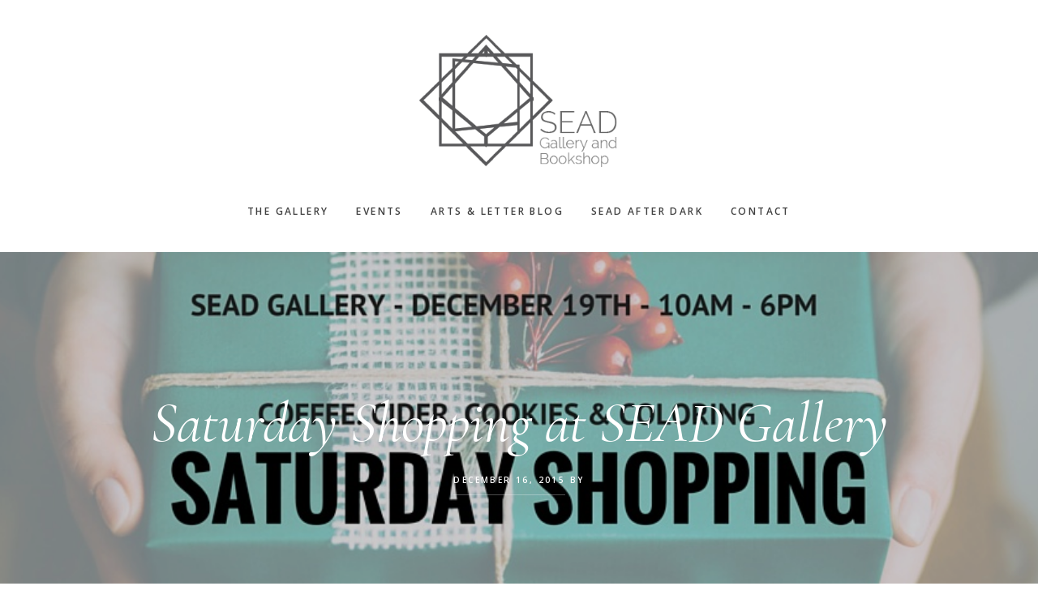

--- FILE ---
content_type: text/html; charset=UTF-8
request_url: https://www.seadgallery.com/events/saturday-shopping-at-sead-gallery/
body_size: 8770
content:
<!DOCTYPE html>
<html lang="en-US">
<head >
<meta charset="UTF-8" />
<meta name="viewport" content="width=device-width, initial-scale=1" />
<title>Saturday Shopping at SEAD Gallery</title>
<link rel='dns-prefetch' href='//code.ionicframework.com' />
<link rel='dns-prefetch' href='//fonts.googleapis.com' />
<link rel='dns-prefetch' href='//s.w.org' />
<link rel="alternate" type="application/rss+xml" title="SEAD Gallery &amp; Bookshop &raquo; Feed" href="https://www.seadgallery.com/feed/" />
<link rel="alternate" type="application/rss+xml" title="SEAD Gallery &amp; Bookshop &raquo; Comments Feed" href="https://www.seadgallery.com/comments/feed/" />
<link rel="canonical" href="https://www.seadgallery.com/events/saturday-shopping-at-sead-gallery/" />
		<script type="text/javascript">
			window._wpemojiSettings = {"baseUrl":"https:\/\/s.w.org\/images\/core\/emoji\/13.0.0\/72x72\/","ext":".png","svgUrl":"https:\/\/s.w.org\/images\/core\/emoji\/13.0.0\/svg\/","svgExt":".svg","source":{"concatemoji":"https:\/\/www.seadgallery.com\/wp-includes\/js\/wp-emoji-release.min.js?ver=5.5.17"}};
			!function(e,a,t){var n,r,o,i=a.createElement("canvas"),p=i.getContext&&i.getContext("2d");function s(e,t){var a=String.fromCharCode;p.clearRect(0,0,i.width,i.height),p.fillText(a.apply(this,e),0,0);e=i.toDataURL();return p.clearRect(0,0,i.width,i.height),p.fillText(a.apply(this,t),0,0),e===i.toDataURL()}function c(e){var t=a.createElement("script");t.src=e,t.defer=t.type="text/javascript",a.getElementsByTagName("head")[0].appendChild(t)}for(o=Array("flag","emoji"),t.supports={everything:!0,everythingExceptFlag:!0},r=0;r<o.length;r++)t.supports[o[r]]=function(e){if(!p||!p.fillText)return!1;switch(p.textBaseline="top",p.font="600 32px Arial",e){case"flag":return s([127987,65039,8205,9895,65039],[127987,65039,8203,9895,65039])?!1:!s([55356,56826,55356,56819],[55356,56826,8203,55356,56819])&&!s([55356,57332,56128,56423,56128,56418,56128,56421,56128,56430,56128,56423,56128,56447],[55356,57332,8203,56128,56423,8203,56128,56418,8203,56128,56421,8203,56128,56430,8203,56128,56423,8203,56128,56447]);case"emoji":return!s([55357,56424,8205,55356,57212],[55357,56424,8203,55356,57212])}return!1}(o[r]),t.supports.everything=t.supports.everything&&t.supports[o[r]],"flag"!==o[r]&&(t.supports.everythingExceptFlag=t.supports.everythingExceptFlag&&t.supports[o[r]]);t.supports.everythingExceptFlag=t.supports.everythingExceptFlag&&!t.supports.flag,t.DOMReady=!1,t.readyCallback=function(){t.DOMReady=!0},t.supports.everything||(n=function(){t.readyCallback()},a.addEventListener?(a.addEventListener("DOMContentLoaded",n,!1),e.addEventListener("load",n,!1)):(e.attachEvent("onload",n),a.attachEvent("onreadystatechange",function(){"complete"===a.readyState&&t.readyCallback()})),(n=t.source||{}).concatemoji?c(n.concatemoji):n.wpemoji&&n.twemoji&&(c(n.twemoji),c(n.wpemoji)))}(window,document,window._wpemojiSettings);
		</script>
		<style type="text/css">
img.wp-smiley,
img.emoji {
	display: inline !important;
	border: none !important;
	box-shadow: none !important;
	height: 1em !important;
	width: 1em !important;
	margin: 0 .07em !important;
	vertical-align: -0.1em !important;
	background: none !important;
	padding: 0 !important;
}
</style>
	<link rel='stylesheet' id='gallery-pro-css'  href='https://www.seadgallery.com/wp-content/themes/gallery-pro/style.css?ver=1.6' type='text/css' media='all' />
<link rel='stylesheet' id='wp-block-library-css'  href='https://www.seadgallery.com/wp-includes/css/dist/block-library/style.min.css?ver=5.5.17' type='text/css' media='all' />
<link rel='stylesheet' id='wc-block-vendors-style-css'  href='https://www.seadgallery.com/wp-content/plugins/woocommerce/packages/woocommerce-blocks/build/vendors-style.css?ver=3.6.0' type='text/css' media='all' />
<link rel='stylesheet' id='wc-block-style-css'  href='https://www.seadgallery.com/wp-content/plugins/woocommerce/packages/woocommerce-blocks/build/style.css?ver=3.6.0' type='text/css' media='all' />
<link rel='stylesheet' id='jquery-ui-custom-css'  href='https://www.seadgallery.com/wp-content/plugins/event-o-matic/css/jquery-ui-custom.css?ver=5.5.17' type='text/css' media='all' />
<link rel='stylesheet' id='event-o-matic-css'  href='https://www.seadgallery.com/wp-content/plugins/event-o-matic/css/event-o-matic.css?ver=5.5.17' type='text/css' media='all' />
<link rel='stylesheet' id='responsive-lightbox-swipebox-css'  href='https://www.seadgallery.com/wp-content/plugins/responsive-lightbox/assets/swipebox/swipebox.min.css?ver=2.2.3' type='text/css' media='all' />
<link rel='stylesheet' id='woocommerce-layout-css'  href='https://www.seadgallery.com/wp-content/plugins/woocommerce/assets/css/woocommerce-layout.css?ver=4.7.1' type='text/css' media='all' />
<style id='woocommerce-layout-inline-css' type='text/css'>

	.infinite-scroll .woocommerce-pagination {
		display: none;
	}
</style>
<link rel='stylesheet' id='woocommerce-smallscreen-css'  href='https://www.seadgallery.com/wp-content/plugins/woocommerce/assets/css/woocommerce-smallscreen.css?ver=4.7.1' type='text/css' media='only screen and (max-width: 768px)' />
<link rel='stylesheet' id='woocommerce-general-css'  href='https://www.seadgallery.com/wp-content/plugins/woocommerce/assets/css/woocommerce.css?ver=4.7.1' type='text/css' media='all' />
<style id='woocommerce-inline-inline-css' type='text/css'>
.woocommerce form .form-row .required { visibility: visible; }
</style>
<link rel='stylesheet' id='ionicons-css'  href='//code.ionicframework.com/ionicons/2.0.1/css/ionicons.min.css?ver=1.6' type='text/css' media='all' />
<link rel='stylesheet' id='google-fonts-css'  href='//fonts.googleapis.com/css?family=Cormorant%3A400%2C400i%2C700%2C700i%7COpen+Sans%3A300%2C300i%2C600%2C600i%2C700%2C700i&#038;ver=1.6' type='text/css' media='all' />
<link rel='stylesheet' id='simple-social-icons-font-css'  href='https://www.seadgallery.com/wp-content/plugins/simple-social-icons/css/style.css?ver=3.0.2' type='text/css' media='all' />
<link rel='stylesheet' id='tribe-common-skeleton-style-css'  href='https://www.seadgallery.com/wp-content/plugins/event-tickets/common/src/resources/css/common-skeleton.min.css?ver=4.12.13.1' type='text/css' media='all' />
<link rel='stylesheet' id='tribe-tooltip-css'  href='https://www.seadgallery.com/wp-content/plugins/event-tickets/common/src/resources/css/tooltip.min.css?ver=4.12.13.1' type='text/css' media='all' />
<link rel='stylesheet' id='jmig_stylesheet_layout-css'  href='https://www.seadgallery.com/wp-content/plugins/jquery-masonry-image-gallery/styles/jmig-masonry-layout.css?ver=3.0.2' type='text/css' media='all' />
<link rel='stylesheet' id='jmig_stylesheet-css'  href='https://www.seadgallery.com/wp-content/plugins/jquery-masonry-image-gallery/styles/jmig-masonry-v3-animation.css?ver=3.0.2' type='text/css' media='all' />
<style id='jmig_stylesheet-inline-css' type='text/css'>
.gallery-item {margin: 1px !important}
</style>
<link rel='stylesheet' id='jmig_captions-css'  href='https://www.seadgallery.com/wp-content/plugins/jquery-masonry-image-gallery/styles/jmig-maosnry-v3-captions.css?ver=3.0.2' type='text/css' media='all' />
<!--[if lte IE 9]>
<link rel='stylesheet' id='jmig-lte-IE9-css'  href='https://www.seadgallery.com/wp-content/plugins/jquery-masonry-image-gallery/styles/jmig-lte-ie9.css?ver=3.0.2' type='text/css' media='all' />
<![endif]-->
<script type='text/javascript' src='https://www.seadgallery.com/wp-includes/js/jquery/jquery.js?ver=1.12.4-wp' id='jquery-core-js'></script>
<script src='https://www.seadgallery.com/wp-content/plugins/event-tickets/common/src/resources/js/underscore-before.js'></script>
<script type='text/javascript' src='https://www.seadgallery.com/wp-includes/js/underscore.min.js?ver=1.8.3' id='underscore-js'></script>
<script src='https://www.seadgallery.com/wp-content/plugins/event-tickets/common/src/resources/js/underscore-after.js'></script>
<script type='text/javascript' src='https://www.seadgallery.com/wp-includes/js/wp-util.js?ver=5.5.17' id='wp-util-not-in-footer-js'></script>
<script type='text/javascript' src='https://www.seadgallery.com/wp-includes/js/imagesloaded.min.js?ver=5.5.17' id='imagesloaded-js'></script>
<script type='text/javascript' src='https://www.seadgallery.com/wp-content/plugins/responsive-lightbox/assets/swipebox/jquery.swipebox.min.js?ver=2.2.3' id='responsive-lightbox-swipebox-js'></script>
<script type='text/javascript' src='https://www.seadgallery.com/wp-content/plugins/responsive-lightbox/assets/infinitescroll/infinite-scroll.pkgd.min.js?ver=5.5.17' id='responsive-lightbox-infinite-scroll-js'></script>
<script type='text/javascript' id='responsive-lightbox-js-extra'>
/* <![CDATA[ */
var rlArgs = {"script":"swipebox","selector":"lightbox","customEvents":"","activeGalleries":"1","animation":"1","hideCloseButtonOnMobile":"0","removeBarsOnMobile":"0","hideBars":"1","hideBarsDelay":"5000","videoMaxWidth":"1080","useSVG":"1","loopAtEnd":"0","woocommerce_gallery":"0","ajaxurl":"https:\/\/www.seadgallery.com\/wp-admin\/admin-ajax.php","nonce":"0a678cd477"};
/* ]]> */
</script>
<script type='text/javascript' src='https://www.seadgallery.com/wp-content/plugins/responsive-lightbox/js/front.js?ver=2.2.3' id='responsive-lightbox-js'></script>
<script type='text/javascript' src='https://www.seadgallery.com/wp-content/themes/gallery-pro/js/jquery.fitvids.js?ver=1.6' id='fitvids-js'></script>
<script type='text/javascript' src='https://www.seadgallery.com/wp-content/themes/gallery-pro/js/global.js?ver=1.6' id='bbs-global-js'></script>
<script type='text/javascript' src='https://www.seadgallery.com/wp-content/themes/gallery-pro/js/headhesive.min.js?ver=1.6' id='bbs-headhesive-js'></script>
<script type='text/javascript' src='https://www.seadgallery.com/wp-content/themes/gallery-pro/js/responsive-menu.js?ver=1.6' id='bbs-responsive-menu-js'></script>
<script type='text/javascript' src='https://www.seadgallery.com/wp-content/plugins/simple-social-icons/svgxuse.js?ver=1.1.21' id='svg-x-use-js'></script>
<link rel="https://api.w.org/" href="https://www.seadgallery.com/wp-json/" /><link rel="EditURI" type="application/rsd+xml" title="RSD" href="https://www.seadgallery.com/xmlrpc.php?rsd" />
<link rel="alternate" type="application/json+oembed" href="https://www.seadgallery.com/wp-json/oembed/1.0/embed?url=https%3A%2F%2Fwww.seadgallery.com%2Fevents%2Fsaturday-shopping-at-sead-gallery%2F" />
<link rel="alternate" type="text/xml+oembed" href="https://www.seadgallery.com/wp-json/oembed/1.0/embed?url=https%3A%2F%2Fwww.seadgallery.com%2Fevents%2Fsaturday-shopping-at-sead-gallery%2F&#038;format=xml" />
<script type="text/javascript">
(function(url){
	if(/(?:Chrome\/26\.0\.1410\.63 Safari\/537\.31|WordfenceTestMonBot)/.test(navigator.userAgent)){ return; }
	var addEvent = function(evt, handler) {
		if (window.addEventListener) {
			document.addEventListener(evt, handler, false);
		} else if (window.attachEvent) {
			document.attachEvent('on' + evt, handler);
		}
	};
	var removeEvent = function(evt, handler) {
		if (window.removeEventListener) {
			document.removeEventListener(evt, handler, false);
		} else if (window.detachEvent) {
			document.detachEvent('on' + evt, handler);
		}
	};
	var evts = 'contextmenu dblclick drag dragend dragenter dragleave dragover dragstart drop keydown keypress keyup mousedown mousemove mouseout mouseover mouseup mousewheel scroll'.split(' ');
	var logHuman = function() {
		if (window.wfLogHumanRan) { return; }
		window.wfLogHumanRan = true;
		var wfscr = document.createElement('script');
		wfscr.type = 'text/javascript';
		wfscr.async = true;
		wfscr.src = url + '&r=' + Math.random();
		(document.getElementsByTagName('head')[0]||document.getElementsByTagName('body')[0]).appendChild(wfscr);
		for (var i = 0; i < evts.length; i++) {
			removeEvent(evts[i], logHuman);
		}
	};
	for (var i = 0; i < evts.length; i++) {
		addEvent(evts[i], logHuman);
	}
})('//www.seadgallery.com/?wordfence_lh=1&hid=0B8E72B8DC42842DC5CA144D7D4D503D');
</script><meta name="et-api-version" content="v1"><meta name="et-api-origin" content="https://www.seadgallery.com"><link rel="https://theeventscalendar.com/" href="https://www.seadgallery.com/wp-json/tribe/tickets/v1/" /><!-- Global site tag (gtag.js) - Google Analytics -->
<script async src="https://www.googletagmanager.com/gtag/js?id=UA-155834518-1"></script>
<script>
  window.dataLayer = window.dataLayer || [];
  function gtag(){dataLayer.push(arguments);}
  gtag('js', new Date());

  gtag('config', 'UA-155834518-1');
</script>
<style type="text/css">.site-title a { background: url(https://www.seadgallery.com/wp-content/uploads/2017/10/StickerLogo2.png) no-repeat !important; }</style>
	<noscript><style>.woocommerce-product-gallery{ opacity: 1 !important; }</style></noscript>
	
<!-- Jetpack Open Graph Tags -->
<meta property="og:type" content="article" />
<meta property="og:title" content="Saturday Shopping at SEAD Gallery" />
<meta property="og:url" content="https://www.seadgallery.com/events/saturday-shopping-at-sead-gallery/" />
<meta property="og:description" content="Join us at SEAD Gallery this Saturday, December 19th to browse our beautiful art exhibits and shop for wonderful gifts. This Saturday we will offer hot coffee, cider and cookies, as well as free Mi…" />
<meta property="article:published_time" content="2015-12-16T22:05:04+00:00" />
<meta property="article:modified_time" content="2015-12-16T22:09:13+00:00" />
<meta property="og:site_name" content="SEAD Gallery &amp; Bookshop" />
<meta property="og:image" content="https://www.seadgallery.com/wp-content/uploads/2015/12/SHOPPING-1.jpg" />
<meta property="og:image:width" content="851" />
<meta property="og:image:height" content="315" />
<meta property="og:locale" content="en_US" />
<meta name="twitter:text:title" content="Saturday Shopping at SEAD Gallery" />
<meta name="twitter:image" content="https://www.seadgallery.com/wp-content/uploads/2015/12/SHOPPING-1.jpg?w=640" />
<meta name="twitter:card" content="summary_large_image" />

<!-- End Jetpack Open Graph Tags -->
<link rel="icon" href="https://www.seadgallery.com/wp-content/uploads/2017/11/blacklogonowords-100x100.png" sizes="32x32" />
<link rel="icon" href="https://www.seadgallery.com/wp-content/uploads/2017/11/blacklogonowords.png" sizes="192x192" />
<link rel="apple-touch-icon" href="https://www.seadgallery.com/wp-content/uploads/2017/11/blacklogonowords.png" />
<meta name="msapplication-TileImage" content="https://www.seadgallery.com/wp-content/uploads/2017/11/blacklogonowords.png" />
		<style type="text/css" id="wp-custom-css">
			.single-tribe_events #tribe-events-header {
    display: none;
}
.single-tribe_events #tribe-events-footer {
    display: none;
}		</style>
		</head>
<body data-rsssl=1 class="eom-event-template-default single single-eom-event postid-4283 theme-genesis woocommerce-no-js tribe-no-js tribe-theme-genesis tribe-theme-parent-genesis tribe-theme-child-gallery-pro custom-header header-image header-full-width content-sidebar genesis-breadcrumbs-hidden genesis-footer-widgets-visible" itemscope itemtype="https://schema.org/WebPage"><div class="site-container"><ul class="genesis-skip-link"><li><a href="#genesis-content" class="screen-reader-shortcut"> Skip to main content</a></li><li><a href="#genesis-sidebar-primary" class="screen-reader-shortcut"> Skip to primary sidebar</a></li><li><a href="#genesis-footer-widgets" class="screen-reader-shortcut"> Skip to footer</a></li></ul><header class="site-header" itemscope itemtype="https://schema.org/WPHeader"><div class="wrap"><div class="title-area"><p class="site-title" itemprop="headline"><a href="https://www.seadgallery.com/">SEAD Gallery &amp; Bookshop</a></p></div><nav class="nav-secondary" aria-label="Secondary" itemscope itemtype="https://schema.org/SiteNavigationElement"><div class="wrap"><ul id="menu-main" class="menu genesis-nav-menu menu-secondary js-superfish"><li id="menu-item-57" class="menu-item menu-item-type-post_type menu-item-object-page menu-item-has-children menu-item-57"><a href="https://www.seadgallery.com/gallery/" itemprop="url"><span itemprop="name">The Gallery</span></a>
<ul class="sub-menu">
	<li id="menu-item-58" class="menu-item menu-item-type-post_type menu-item-object-page menu-item-58"><a href="https://www.seadgallery.com/about-sead/" itemprop="url"><span itemprop="name">About SEAD</span></a></li>
	<li id="menu-item-6196" class="menu-item menu-item-type-post_type menu-item-object-page menu-item-6196"><a href="https://www.seadgallery.com/past-exhibits/" itemprop="url"><span itemprop="name">Past Exhibits</span></a></li>
</ul>
</li>
<li id="menu-item-6297" class="menu-item menu-item-type-custom menu-item-object-custom menu-item-has-children menu-item-6297"><a href="https://www.seadgallery.com/event/" itemprop="url"><span itemprop="name">Events</span></a>
<ul class="sub-menu">
	<li id="menu-item-6151" class="menu-item menu-item-type-post_type menu-item-object-page menu-item-6151"><a href="https://www.seadgallery.com/author-talk-series/" itemprop="url"><span itemprop="name">Author Talk Series</span></a></li>
	<li id="menu-item-6218" class="menu-item menu-item-type-post_type menu-item-object-page menu-item-6218"><a href="https://www.seadgallery.com/sead-after-dark/" itemprop="url"><span itemprop="name">SEAD After Dark</span></a></li>
	<li id="menu-item-6217" class="menu-item menu-item-type-post_type menu-item-object-page menu-item-6217"><a href="https://www.seadgallery.com/downtown-night-bazaar/" itemprop="url"><span itemprop="name">Downtown Night Bazaar</span></a></li>
</ul>
</li>
<li id="menu-item-6100" class="menu-item menu-item-type-post_type menu-item-object-page current_page_parent menu-item-6100"><a href="https://www.seadgallery.com/art-letters/" itemprop="url"><span itemprop="name">Arts &#038; Letter Blog</span></a></li>
<li id="menu-item-5797" class="menu-item menu-item-type-custom menu-item-object-custom menu-item-5797"><a href="https://www.seadgallery.com/product-category/sead-after-dark/" itemprop="url"><span itemprop="name">SEAD After Dark</span></a></li>
<li id="menu-item-6209" class="menu-item menu-item-type-custom menu-item-object-custom menu-item-6209"><a href="https://www.seadgallery.com/request-information/" itemprop="url"><span itemprop="name">Contact</span></a></li>
</ul></div></nav></div></header><div class="hero flexible-widget-area bg bg-scrim text-center" style="background-image: url(https://www.seadgallery.com/wp-content/uploads/2015/12/SHOPPING-1.jpg);"><div class="wrap"><header class="entry-header"><h1 class="entry-title" itemprop="headline">Saturday Shopping at SEAD Gallery</h1>
<p class="entry-meta"><time class="entry-time" itemprop="datePublished" datetime="2015-12-16T22:05:04-06:00">December 16, 2015</time> By   </p></header></div></div><div class="site-inner"><div class="wrap"><div class="content-sidebar-wrap"><main class="content" id="genesis-content"><article class="post-4283 eom-event type-eom-event status-publish has-post-thumbnail entry" aria-label="Saturday Shopping at SEAD Gallery" itemscope itemtype="https://schema.org/CreativeWork"><div class="entry-content" itemprop="text"><p><a href="https://www.seadgallery.com/places/sead-gallery/">SEAD Gallery</a></p><time class="entry-date" datetime="December 19, 2015 10:00 am">December 19, 2015 10:00 am</time> <small><a href="?eom_ical=4283">Add to calendar</a></small><div><a href="https://www.seadgallery.com/wp-content/uploads/2015/12/SHOPPING-1.jpg" title=""  data-rel="lightbox-image-0" data-rl_title="" data-rl_caption=""><img width="851" height="315" src="https://www.seadgallery.com/wp-content/uploads/2015/12/SHOPPING-1.jpg" class="attachment-large size-large wp-post-image" alt="" loading="lazy" srcset="https://www.seadgallery.com/wp-content/uploads/2015/12/SHOPPING-1.jpg 851w, https://www.seadgallery.com/wp-content/uploads/2015/12/SHOPPING-1-300x111.jpg 300w" sizes="(max-width: 851px) 100vw, 851px" /></a></div><p>Join us at SEAD Gallery this Saturday, December 19th to browse our beautiful art exhibits and shop for wonderful gifts. This Saturday we will offer hot coffee, cider and cookies, as well as free Mirka Hokkanen coloring booklets for the little ones.</p>
<p>Saturday, December 19th</p>
<p>10AM &#8211; 6PM</p>
<div><small>216 W 26th St, Bryan, TX 77803, USA</small><br /><img src ="//maps.googleapis.com/maps/api/staticmap?size=500x200&maptype=roadmap&markers=color:blue%7C216+W+26th+St%2C+Bryan%2C+TX+77803%2C+USA&sensor=false" /></div></div><footer class="entry-footer"></footer></article><section class="author-box" itemprop="author" itemscope itemtype="https://schema.org/Person"><img alt='' src='https://secure.gravatar.com/avatar/fa50df67164a883b28804d7ef0d9740c?s=160&#038;d=mm&#038;r=g' srcset='https://secure.gravatar.com/avatar/fa50df67164a883b28804d7ef0d9740c?s=320&#038;d=mm&#038;r=g 2x' class='avatar avatar-160 photo' height='160' width='160' loading='lazy'/><h4 class="author-box-title"><span itemprop="name">David Costanza</span></h4><div class="author-box-content" itemprop="description"></div></section></main><aside class="sidebar sidebar-primary widget-area" role="complementary" aria-label="Primary Sidebar" itemscope itemtype="https://schema.org/WPSideBar" id="genesis-sidebar-primary"><h2 class="genesis-sidebar-title screen-reader-text">Primary Sidebar</h2><section id="custom_html-2" class="widget_text widget widget_custom_html"><div class="widget_text widget-wrap"><h3 class="widgettitle widget-title">Come see us!</h3>
<div class="textwidget custom-html-widget"><center><a href="https://www.seadgallery.com/request-information/" class="button">Schedule a tour</a></center></div></div></section>
<section id="featured-custom-post-type-3" class="widget featured-content featuredpost"><div class="widget-wrap"><h3 class="widgettitle widget-title">Past Exhibits</h3>
<article class="grid one-half odd first post-8846 portfolio type-portfolio status-publish has-post-thumbnail entry" aria-label="Esther 4:14 Collection"><a href="https://www.seadgallery.com/portfolio/esther-414-collection/" title="Esther 4:14 Collection" class="alignnone"><img width="150" height="150" src="https://www.seadgallery.com/wp-content/uploads/2019/12/DSC00627-e1575406423573-150x150.jpg" class="entry-image attachment-portfolio" alt="" loading="lazy" itemprop="image" srcset="https://www.seadgallery.com/wp-content/uploads/2019/12/DSC00627-e1575406423573-150x150.jpg 150w, https://www.seadgallery.com/wp-content/uploads/2019/12/DSC00627-e1575406423573-500x500.jpg 500w, https://www.seadgallery.com/wp-content/uploads/2019/12/DSC00627-e1575406423573-300x300.jpg 300w, https://www.seadgallery.com/wp-content/uploads/2019/12/DSC00627-e1575406423573-100x100.jpg 100w" sizes="(max-width: 150px) 100vw, 150px" /></a><header class="entry-header"><h2 class="entry-title"><a href="https://www.seadgallery.com/portfolio/esther-414-collection/" title="Esther 4:14 Collection">Esther 4:14 Collection</a></h2></header></article><article class="grid one-half post-8705 portfolio type-portfolio status-publish has-post-thumbnail entry" aria-label="Vitiality: The Art and Science of an Ornithology Collection"><a href="https://www.seadgallery.com/portfolio/vitiality-the-art-and-science-of-an-ornithology-collection/" title="Vitiality: The Art and Science of an Ornithology Collection" class="alignnone"><img width="150" height="150" src="https://www.seadgallery.com/wp-content/uploads/2019/09/Bunting-150x150.png" class="entry-image attachment-portfolio" alt="" loading="lazy" itemprop="image" srcset="https://www.seadgallery.com/wp-content/uploads/2019/09/Bunting-150x150.png 150w, https://www.seadgallery.com/wp-content/uploads/2019/09/Bunting-500x500.png 500w, https://www.seadgallery.com/wp-content/uploads/2019/09/Bunting-300x300.png 300w, https://www.seadgallery.com/wp-content/uploads/2019/09/Bunting-100x100.png 100w" sizes="(max-width: 150px) 100vw, 150px" /></a><header class="entry-header"><h2 class="entry-title"><a href="https://www.seadgallery.com/portfolio/vitiality-the-art-and-science-of-an-ornithology-collection/" title="Vitiality: The Art and Science of an Ornithology Collection">Vitiality: The Art and Science of an Ornithology Collection</a></h2></header></article><article class="grid one-half odd first post-8521 portfolio type-portfolio status-publish has-post-thumbnail entry" aria-label="Art + Word: Marlo Saucedo &#038; Leslie Gaworecki"><a href="https://www.seadgallery.com/portfolio/art-word-marlo-saucedo-leslie-gaworecki/" title="Art + Word: Marlo Saucedo &#038; Leslie Gaworecki" class="alignnone"><img width="150" height="150" src="https://www.seadgallery.com/wp-content/uploads/2019/07/lesliegaworecki_lettertomyself_48x30-150x150.jpg" class="entry-image attachment-portfolio" alt="" loading="lazy" itemprop="image" srcset="https://www.seadgallery.com/wp-content/uploads/2019/07/lesliegaworecki_lettertomyself_48x30-150x150.jpg 150w, https://www.seadgallery.com/wp-content/uploads/2019/07/lesliegaworecki_lettertomyself_48x30-500x500.jpg 500w, https://www.seadgallery.com/wp-content/uploads/2019/07/lesliegaworecki_lettertomyself_48x30-300x300.jpg 300w, https://www.seadgallery.com/wp-content/uploads/2019/07/lesliegaworecki_lettertomyself_48x30-100x100.jpg 100w" sizes="(max-width: 150px) 100vw, 150px" /></a><header class="entry-header"><h2 class="entry-title"><a href="https://www.seadgallery.com/portfolio/art-word-marlo-saucedo-leslie-gaworecki/" title="Art + Word: Marlo Saucedo &#038; Leslie Gaworecki">Art + Word: Marlo Saucedo &#038; Leslie Gaworecki</a></h2></header></article><article class="grid one-half post-8427 portfolio type-portfolio status-publish has-post-thumbnail entry" aria-label="Walk on the Wild Side: Coleen Bradfield &#038; Mirka Hokkanen"><a href="https://www.seadgallery.com/portfolio/walk-on-the-wild-side-coleen-bradfield-mirka-hokkanen/" title="Walk on the Wild Side: Coleen Bradfield &#038; Mirka Hokkanen" class="alignnone"><img width="150" height="150" src="https://www.seadgallery.com/wp-content/uploads/2019/05/Botanical-Kestrel-Square-Img-150x150.jpg" class="entry-image attachment-portfolio" alt="" loading="lazy" itemprop="image" srcset="https://www.seadgallery.com/wp-content/uploads/2019/05/Botanical-Kestrel-Square-Img-150x150.jpg 150w, https://www.seadgallery.com/wp-content/uploads/2019/05/Botanical-Kestrel-Square-Img-300x300.jpg 300w, https://www.seadgallery.com/wp-content/uploads/2019/05/Botanical-Kestrel-Square-Img-768x768.jpg 768w, https://www.seadgallery.com/wp-content/uploads/2019/05/Botanical-Kestrel-Square-Img-1024x1024.jpg 1024w, https://www.seadgallery.com/wp-content/uploads/2019/05/Botanical-Kestrel-Square-Img-500x500.jpg 500w, https://www.seadgallery.com/wp-content/uploads/2019/05/Botanical-Kestrel-Square-Img-600x600.jpg 600w, https://www.seadgallery.com/wp-content/uploads/2019/05/Botanical-Kestrel-Square-Img-100x100.jpg 100w, https://www.seadgallery.com/wp-content/uploads/2019/05/Botanical-Kestrel-Square-Img.jpg 1280w" sizes="(max-width: 150px) 100vw, 150px" /></a><header class="entry-header"><h2 class="entry-title"><a href="https://www.seadgallery.com/portfolio/walk-on-the-wild-side-coleen-bradfield-mirka-hokkanen/" title="Walk on the Wild Side: Coleen Bradfield &#038; Mirka Hokkanen">Walk on the Wild Side: Coleen Bradfield &#038; Mirka Hokkanen</a></h2></header></article><article class="grid one-half odd first post-8328 portfolio type-portfolio status-publish has-post-thumbnail entry" aria-label="Landscapes of the Soul: Lauren Dickinson, Charles Wallis &#038; Ron Clark"><a href="https://www.seadgallery.com/portfolio/landscapes-of-the-soul-lauren-dickinson-charles-wallis-ron-clark/" title="Landscapes of the Soul: Lauren Dickinson, Charles Wallis &#038; Ron Clark" class="alignnone"><img width="150" height="150" src="https://www.seadgallery.com/wp-content/uploads/2019/04/51432678_1593938627417920_8946542866138660864_n-150x150.jpeg" class="entry-image attachment-portfolio" alt="" loading="lazy" itemprop="image" srcset="https://www.seadgallery.com/wp-content/uploads/2019/04/51432678_1593938627417920_8946542866138660864_n-150x150.jpeg 150w, https://www.seadgallery.com/wp-content/uploads/2019/04/51432678_1593938627417920_8946542866138660864_n-300x300.jpeg 300w, https://www.seadgallery.com/wp-content/uploads/2019/04/51432678_1593938627417920_8946542866138660864_n-768x768.jpeg 768w, https://www.seadgallery.com/wp-content/uploads/2019/04/51432678_1593938627417920_8946542866138660864_n-500x500.jpeg 500w, https://www.seadgallery.com/wp-content/uploads/2019/04/51432678_1593938627417920_8946542866138660864_n-600x600.jpeg 600w, https://www.seadgallery.com/wp-content/uploads/2019/04/51432678_1593938627417920_8946542866138660864_n-100x100.jpeg 100w, https://www.seadgallery.com/wp-content/uploads/2019/04/51432678_1593938627417920_8946542866138660864_n.jpeg 960w" sizes="(max-width: 150px) 100vw, 150px" /></a><header class="entry-header"><h2 class="entry-title"><a href="https://www.seadgallery.com/portfolio/landscapes-of-the-soul-lauren-dickinson-charles-wallis-ron-clark/" title="Landscapes of the Soul: Lauren Dickinson, Charles Wallis &#038; Ron Clark">Landscapes of the Soul: Lauren Dickinson, Charles Wallis &#038; Ron Clark</a></h2></header></article><article class="grid one-half post-8237 portfolio type-portfolio status-publish has-post-thumbnail entry" aria-label="Multi-Artist Exhibition: Dawn Winter, Cameron Sands, and John Krajicek"><a href="https://www.seadgallery.com/portfolio/multi-artist-exhibition-dawn-winter-cameron-sands-and-john-krajicek/" title="Multi-Artist Exhibition: Dawn Winter, Cameron Sands, and John Krajicek" class="alignnone"><img width="150" height="150" src="https://www.seadgallery.com/wp-content/uploads/2019/03/MorningGardenNo1-150x150.jpg" class="entry-image attachment-portfolio" alt="" loading="lazy" itemprop="image" srcset="https://www.seadgallery.com/wp-content/uploads/2019/03/MorningGardenNo1-150x150.jpg 150w, https://www.seadgallery.com/wp-content/uploads/2019/03/MorningGardenNo1-500x500.jpg 500w, https://www.seadgallery.com/wp-content/uploads/2019/03/MorningGardenNo1-300x300.jpg 300w, https://www.seadgallery.com/wp-content/uploads/2019/03/MorningGardenNo1-100x100.jpg 100w" sizes="(max-width: 150px) 100vw, 150px" /></a><header class="entry-header"><h2 class="entry-title"><a href="https://www.seadgallery.com/portfolio/multi-artist-exhibition-dawn-winter-cameron-sands-and-john-krajicek/" title="Multi-Artist Exhibition: Dawn Winter, Cameron Sands, and John Krajicek">Multi-Artist Exhibition: Dawn Winter, Cameron Sands, and John Krajicek</a></h2></header></article></div></section>
</aside></div></div></div><div class="footer-widgets" id="genesis-footer-widgets"><h2 class="genesis-sidebar-title screen-reader-text">Footer</h2><div class="wrap"><div class="widget-area footer-widgets-1 footer-widget-area"><section id="text-21" class="widget widget_text"><div class="widget-wrap"><h3 class="widgettitle widget-title">Contact</h3>
			<div class="textwidget"><p>979-216-0548</p>
</div>
		</div></section>
<section id="custom_html-3" class="widget_text widget widget_custom_html"><div class="widget_text widget-wrap"><h3 class="widgettitle widget-title">We&#8217;d love to hear from you!</h3>
<div class="textwidget custom-html-widget"><center><a href="https://www.seadgallery.com/request-information/" class="button">contact us</a></center></div></div></section>
</div><div class="widget-area footer-widgets-2 footer-widget-area"><section id="text-6" class="widget widget_text"><div class="widget-wrap"><h3 class="widgettitle widget-title">Subscribe to our newsletter</h3>
			<div class="textwidget"><!-- Begin MailChimp Signup Form -->
<div id="mc_embed_signup">
<form action="https://seadgallery.us7.list-manage.com/subscribe/post?u=0a7a82c37e219b3b5830c070f&amp;id=0f157ede2b" method="post" id="mc-embedded-subscribe-form" name="mc-embedded-subscribe-form" class="validate" target="_blank" novalidate>
	<input type="email" value="" name="EMAIL" class="email" id="mce-EMAIL" placeholder="email address" required>
    <!-- real people should not fill this in and expect good things - do not remove this or risk form bot signups-->
    <div style="position: absolute; left: -5000px;"><input type="text" name="b_0a7a82c37e219b3b5830c070f_0f157ede2b" value=""></div>
<br>
<br>
	<div class="clear"><input type="submit" value="Subscribe" name="subscribe" id="mc-embedded-subscribe" class="button"></div>
</form>
</div>
<br></div>
		</div></section>
<section id="simple-social-icons-2" class="widget simple-social-icons"><div class="widget-wrap"><h3 class="widgettitle widget-title">Follow</h3>
<ul class="aligncenter"><li class="ssi-facebook"><a href="https://www.facebook.com/SEADGallery/?fref=mentions" ><svg role="img" class="social-facebook" aria-labelledby="social-facebook-2"><title id="social-facebook-2">Facebook</title><use xlink:href="https://www.seadgallery.com/wp-content/plugins/simple-social-icons/symbol-defs.svg#social-facebook"></use></svg></a></li><li class="ssi-instagram"><a href="https://www.instagram.com/seadgalleryandbookshop/?hl=en" ><svg role="img" class="social-instagram" aria-labelledby="social-instagram-2"><title id="social-instagram-2">Instagram</title><use xlink:href="https://www.seadgallery.com/wp-content/plugins/simple-social-icons/symbol-defs.svg#social-instagram"></use></svg></a></li><li class="ssi-twitter"><a href="https://twitter.com/SEADGallery" ><svg role="img" class="social-twitter" aria-labelledby="social-twitter-2"><title id="social-twitter-2">Twitter</title><use xlink:href="https://www.seadgallery.com/wp-content/plugins/simple-social-icons/symbol-defs.svg#social-twitter"></use></svg></a></li></ul></div></section>
</div><div class="widget-area footer-widgets-3 footer-widget-area"><section id="text-2" class="widget widget_text"><div class="widget-wrap"><h3 class="widgettitle widget-title">Visit SEAD Gallery</h3>
			<div class="textwidget">SEAD Gallery and bookshop is closed until further notice. Future arts and culture events will be posted here when a new location is announced.
</div>
		</div></section>
<section id="custom_html-4" class="widget_text widget widget_custom_html"><div class="widget_text widget-wrap"><div class="textwidget custom-html-widget"></div></div></section>
</div></div></div><footer class="site-footer" itemscope itemtype="https://schema.org/WPFooter"><div class="wrap"><p>Copyright &#x000A9;&nbsp;2026 Advent GX</p></div></footer></div>		<script>
		( function ( body ) {
			'use strict';
			body.className = body.className.replace( /\btribe-no-js\b/, 'tribe-js' );
		} )( document.body );
		</script>
		<style type="text/css" media="screen"> #simple-social-icons-2 ul li a, #simple-social-icons-2 ul li a:hover, #simple-social-icons-2 ul li a:focus { background-color: #ffffff !important; border-radius: 3px; color: #333333 !important; border: 0px #ffffff solid !important; font-size: 13px; padding: 7px; }  #simple-social-icons-2 ul li a:hover, #simple-social-icons-2 ul li a:focus { background-color: #ffffff !important; border-color: #ffffff !important; color: #999999 !important; }  #simple-social-icons-2 ul li a:focus { outline: 1px dotted #ffffff !important; }</style><script> /* <![CDATA[ */var tribe_l10n_datatables = {"aria":{"sort_ascending":": activate to sort column ascending","sort_descending":": activate to sort column descending"},"length_menu":"Show _MENU_ entries","empty_table":"No data available in table","info":"Showing _START_ to _END_ of _TOTAL_ entries","info_empty":"Showing 0 to 0 of 0 entries","info_filtered":"(filtered from _MAX_ total entries)","zero_records":"No matching records found","search":"Search:","all_selected_text":"All items on this page were selected. ","select_all_link":"Select all pages","clear_selection":"Clear Selection.","pagination":{"all":"All","next":"Next","previous":"Previous"},"select":{"rows":{"0":"","_":": Selected %d rows","1":": Selected 1 row"}},"datepicker":{"dayNames":["Sunday","Monday","Tuesday","Wednesday","Thursday","Friday","Saturday"],"dayNamesShort":["Sun","Mon","Tue","Wed","Thu","Fri","Sat"],"dayNamesMin":["S","M","T","W","T","F","S"],"monthNames":["January","February","March","April","May","June","July","August","September","October","November","December"],"monthNamesShort":["January","February","March","April","May","June","July","August","September","October","November","December"],"monthNamesMin":["Jan","Feb","Mar","Apr","May","Jun","Jul","Aug","Sep","Oct","Nov","Dec"],"nextText":"Next","prevText":"Prev","currentText":"Today","closeText":"Done","today":"Today","clear":"Clear"},"registration_prompt":"There is unsaved attendee information. Are you sure you want to continue?"};/* ]]> */ </script>	<script type="text/javascript">
		(function () {
			var c = document.body.className;
			c = c.replace(/woocommerce-no-js/, 'woocommerce-js');
			document.body.className = c;
		})()
	</script>
	<script type='text/javascript' src='https://www.seadgallery.com/wp-includes/js/jquery/ui/core.min.js?ver=1.11.4' id='jquery-ui-core-js'></script>
<script type='text/javascript' src='https://www.seadgallery.com/wp-includes/js/jquery/ui/datepicker.min.js?ver=1.11.4' id='jquery-ui-datepicker-js'></script>
<script type='text/javascript' id='jquery-ui-datepicker-js-after'>
jQuery(document).ready(function(jQuery){jQuery.datepicker.setDefaults({"closeText":"Close","currentText":"Today","monthNames":["January","February","March","April","May","June","July","August","September","October","November","December"],"monthNamesShort":["Jan","Feb","Mar","Apr","May","Jun","Jul","Aug","Sep","Oct","Nov","Dec"],"nextText":"Next","prevText":"Previous","dayNames":["Sunday","Monday","Tuesday","Wednesday","Thursday","Friday","Saturday"],"dayNamesShort":["Sun","Mon","Tue","Wed","Thu","Fri","Sat"],"dayNamesMin":["S","M","T","W","T","F","S"],"dateFormat":"MM d, yy","firstDay":1,"isRTL":false});});
</script>
<script type='text/javascript' src='https://www.seadgallery.com/wp-includes/js/masonry.min.js?ver=4.2.2' id='masonry-js'></script>
<script type='text/javascript' src='https://www.seadgallery.com/wp-content/plugins/jquery-masonry-image-gallery/js/masonry-init-v3.js?ver=3.0.2' id='masonryInit-js'></script>
<script type='text/javascript' src='https://www.seadgallery.com/wp-content/plugins/woocommerce/assets/js/jquery-blockui/jquery.blockUI.min.js?ver=2.70' id='jquery-blockui-js'></script>
<script type='text/javascript' id='wc-add-to-cart-js-extra'>
/* <![CDATA[ */
var wc_add_to_cart_params = {"ajax_url":"\/wp-admin\/admin-ajax.php","wc_ajax_url":"\/?wc-ajax=%%endpoint%%","i18n_view_cart":"View cart","cart_url":"https:\/\/www.seadgallery.com\/cart\/","is_cart":"","cart_redirect_after_add":"no"};
/* ]]> */
</script>
<script type='text/javascript' src='https://www.seadgallery.com/wp-content/plugins/woocommerce/assets/js/frontend/add-to-cart.min.js?ver=4.7.1' id='wc-add-to-cart-js'></script>
<script type='text/javascript' src='https://www.seadgallery.com/wp-content/plugins/woocommerce/assets/js/js-cookie/js.cookie.min.js?ver=2.1.4' id='js-cookie-js'></script>
<script type='text/javascript' id='woocommerce-js-extra'>
/* <![CDATA[ */
var woocommerce_params = {"ajax_url":"\/wp-admin\/admin-ajax.php","wc_ajax_url":"\/?wc-ajax=%%endpoint%%"};
/* ]]> */
</script>
<script type='text/javascript' src='https://www.seadgallery.com/wp-content/plugins/woocommerce/assets/js/frontend/woocommerce.min.js?ver=4.7.1' id='woocommerce-js'></script>
<script type='text/javascript' id='wc-cart-fragments-js-extra'>
/* <![CDATA[ */
var wc_cart_fragments_params = {"ajax_url":"\/wp-admin\/admin-ajax.php","wc_ajax_url":"\/?wc-ajax=%%endpoint%%","cart_hash_key":"wc_cart_hash_a330cb964ab8232c4f8d264a541d04a1","fragment_name":"wc_fragments_a330cb964ab8232c4f8d264a541d04a1","request_timeout":"5000"};
/* ]]> */
</script>
<script type='text/javascript' src='https://www.seadgallery.com/wp-content/plugins/woocommerce/assets/js/frontend/cart-fragments.min.js?ver=4.7.1' id='wc-cart-fragments-js'></script>
<script type='text/javascript' id='wc-cart-fragments-js-after'>
		jQuery( 'body' ).bind( 'wc_fragments_refreshed', function() {
			var jetpackLazyImagesLoadEvent;
			try {
				jetpackLazyImagesLoadEvent = new Event( 'jetpack-lazy-images-load', {
					bubbles: true,
					cancelable: true
				} );
			} catch ( e ) {
				jetpackLazyImagesLoadEvent = document.createEvent( 'Event' )
				jetpackLazyImagesLoadEvent.initEvent( 'jetpack-lazy-images-load', true, true );
			}
			jQuery( 'body' ).get( 0 ).dispatchEvent( jetpackLazyImagesLoadEvent );
		} );
	
</script>
<script type='text/javascript' src='https://www.seadgallery.com/wp-includes/js/hoverIntent.min.js?ver=1.8.1' id='hoverIntent-js'></script>
<script type='text/javascript' src='https://www.seadgallery.com/wp-content/themes/genesis/lib/js/menu/superfish.min.js?ver=1.7.10' id='superfish-js'></script>
<script type='text/javascript' src='https://www.seadgallery.com/wp-content/themes/genesis/lib/js/menu/superfish.args.min.js?ver=3.3.3' id='superfish-args-js'></script>
<script type='text/javascript' src='https://www.seadgallery.com/wp-content/themes/genesis/lib/js/skip-links.min.js?ver=3.3.3' id='skip-links-js'></script>
<script type='text/javascript' src='https://www.seadgallery.com/wp-includes/js/wp-embed.min.js?ver=5.5.17' id='wp-embed-js'></script>
</body></html>


--- FILE ---
content_type: text/css
request_url: https://www.seadgallery.com/wp-content/plugins/event-o-matic/css/event-o-matic.css?ver=5.5.17
body_size: -8
content:
.event .entry-header a{ text-decoration:none; }
.event-form label{ display:block; }
.event-form .title{ width:100%; }